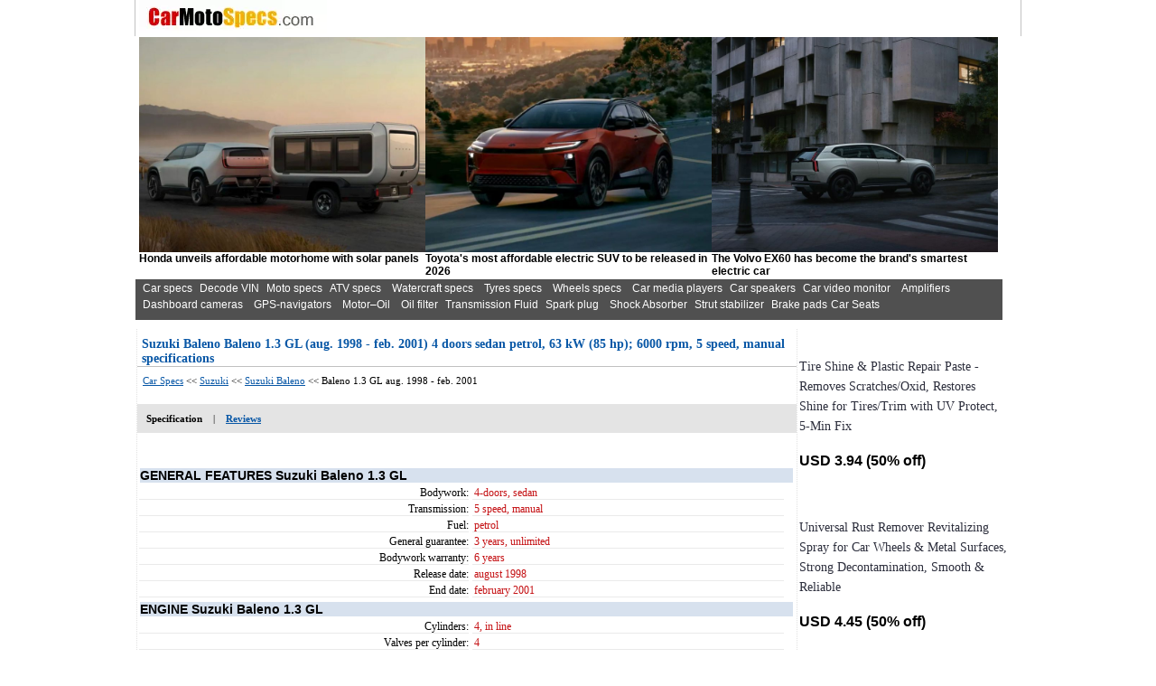

--- FILE ---
content_type: text/html
request_url: https://carmotospecs.com/car/suzuki/1998-Suzuki-Baleno-4-doors-sedan/79364/
body_size: 5237
content:
<!doctype html>
<html lang="en">
<head>
<meta http-equiv="Content-Type" content="text/html; charset=utf-8">
<title>Suzuki Baleno Baleno 1.3 GL (aug. 1998 - feb. 2001) 4 doors sedan petrol, 63 kW (85 hp); 6000 rpm, 5 speed, manual: car specifications, with photos</title>
<meta name="Description" content="Suzuki Baleno Baleno 1.3 GL (aug. 1998 - feb. 2001) 4 doors sedan petrol, 63 kW (85 hp); 6000 rpm, 5 speed, manual,  car technical specifications database with photos, user opinions and reviews.">
<meta name="Keywords" content="Suzuki Baleno Baleno 1.3 GL aug. 1998 - feb. 2001 4 doors sedan, car specifications, auto specs, Car specs, general features, engine, exterieur sizes, interieur dimensions,chassis,safety,performance">
<link rel="canonical" href="https://carmotospecs.com/car/suzuki/1998-Suzuki-Baleno-4-doors-sedan/79364/" />
<meta name="viewport" content="width=device-width, initial-scale=1.0">
<meta name="language" content="en">
<meta content="index,follow" name="robot">
<meta name="robots" content="all">
<base href="https://carmotospecs.com/">
<link rel="shortcut icon" href="https://carmotospecs.com/favicon.ico">
<link href="style.css" type="text/css" rel="stylesheet">

</head>
<body topmargin=0 leftmargin=0>


<div id="index">

<div id="submenu">
<a href="https://carmotospecs.com/"><img src="https://carmotospecs.com/img/logo.webp" width="208" height="37" border="0" alt="Carmotospecs" loading="'lazy"></a>
<div style="width:98%;" id="news_top">
<div style='width:33%;  margin-top:1px; float: left;'><a href=Honda_newsview_280.html><img src='news_img/Honda_1769937637.jpg' width='327'  height='250' order='0' alt='news' align='center' ></a><br><b>Honda unveils affordable motorhome with solar panels</b></div><div style='width:33%;  margin-top:1px; float: left;'><a href=Toyota-C-HR_newsview_279.html><img src='news_img/Toyota-C-HR_1769937543.jpg' width='327'  height='250' border='0' alt='news' align='center'></a><br><b>Toyota&#039;s most affordable electric SUV to be released in 2026</b></div><div style='width:33%;  margin-top:1px; float: left;'><a href=Volvo-EX60_newsview_278.html><img src='news_img/Volvo-EX60_1769937388.jpg' width='327'  height='250' border='0' alt='news' align='center'></a><br><b>The Volvo EX60 has become the brand&#039;s smartest electric car</b></div></div>
</div>


<div  style="float:left; width:98%;">
<div id="topMenu">&nbsp;&nbsp;<a href="/car/">Car&nbsp;specs</a>&nbsp;&nbsp;<a href="/vin/">Decode&nbsp;VIN</a>&nbsp;&nbsp;<a href="/moto/">Moto&nbsp;specs</a>&nbsp;&nbsp;<a href="/atv/">ATV&nbsp;specs</a> &nbsp;&nbsp;<a href="/watercraft/">Watercraft&nbsp;specs</a> &nbsp;&nbsp;<a href="/tyre/">Tyres&nbsp;specs</a> &nbsp;&nbsp;<a href="/wheel/">Wheels&nbsp;specs</a> &nbsp;&nbsp;<a href="/carmedia/">Car&nbsp;media&nbsp;players</a>&nbsp;&nbsp;<a href="/carspeaker/">Car&nbsp;speakers</a>&nbsp;&nbsp;<a href="/carvideo/">Car&nbsp;video&nbsp;monitor</a> &nbsp;&nbsp;<a href="/amplifiers/">Amplifiers</a> &nbsp;&nbsp;<a href="/dashboard/">Dashboard&nbsp;cameras</a> &nbsp;&nbsp;<a href="/gps/">GPS-navigators</a> &nbsp;&nbsp;<a href="/motor-oil/">Motor&#8211;Oil</a> &nbsp;&nbsp;<a href="/oil_filter/">Oil&nbsp;filter</a>&nbsp;&nbsp;<a href="/fluid/">Transmission&nbsp;Fluid</a>&nbsp;&nbsp;<a href="/spark/">Spark&nbsp;plug</a> &nbsp;&nbsp;<a href="/absorber/">Shock&nbsp;Absorber</a>&nbsp;&nbsp;<a href="/stabilizer/">Strut&nbsp;stabilizer</a>&nbsp;&nbsp;<a href="/brake_pads/">Brake&nbsp;pads</a>&nbsp;<a href="/car_seats/">Car&nbsp;Seats</a>

</div>
</div>


<div id="center_pannel">
<h1>Suzuki Baleno Baleno 1.3 GL (aug. 1998 - feb. 2001) 4 doors sedan petrol, 63 kW (85 hp); 6000 rpm, 5 speed, manual specifications</h1>

<font class="text">&nbsp;&nbsp;<a href="/car/">Car Specs</a> << <a href="/car/suzuki/">Suzuki</a> << <a href="/car/suzuki/1998-Suzuki-Baleno-4-doors-sedan/">Suzuki Baleno</a> << Baleno 1.3 GL aug. 1998 - feb. 2001</font>
<br><br>




<table width="100%" border="0" cellspacing="8" cellpadding="2" bgcolor="#E4E4E4" class="text">
<tr>
	<td><b>Specification</b></td>
	<td>|</td>
	<td><a href="/car/reviews/suzuki/1998-Suzuki-Baleno-4-doors-sedan/79364/"><b>Reviews</b></a></td>
	<td width="100%"></td>
</tr>
</table>


<style type="text/css">  
.cap{width:99%;font-family:Arial, Geneva, sans-serif;font-size:14px;text-decoration:none;background:#D7E1EE;color:#000000;font-weight: bold;margin:3px}
.l{font-family:Verdana;font-size:12px;width:50%;float:left;border-bottom:1px solid #eaeaea;line-height:13px;height:13px;color:#000000;text-align:right;margin:2px}
.r{font-family:Verdana;width:47%;float:left;border-bottom:1px solid #EAEAEA;line-height:13px;padding-left:2px;text-align:left;font-size:12px;color:#C40F12;margin:2px}
.t {position: relative;}
.t span {text-align: left;    position: absolute;        margin-left: -30000px;  		    width: 350px;}
.t:hover span {text-align: left;    margin-left: 0;       width: 350px;     z-index: 1000;    top:30px;     left:30px;}    
.t {cursor: help;}
.t span{float:left;    border: 1px solid Sylver;    background-color: #FFFFE1;     color: #000000;    padding:10px;    font-family : Verdana;    font-size : 11px;    }
</style>
<br>
<!-- carmotospecs_adapt -->
<ins class="adsbygoogle"
     style="display:block"
     data-ad-client="ca-pub-0956532382479272"
     data-ad-slot="8118331812"
     data-ad-format="auto"
     data-full-width-responsive="true"></ins>
<script>
     (adsbygoogle = window.adsbygoogle || []).push({});
</script><br>
<div class="cap">GENERAL FEATURES Suzuki Baleno 1.3 GL</div><div class="l">Bodywork:</div><div class="r">4-doors, sedan</div>
<div class="l">Transmission:</div><div class="r">5 speed, manual</div>
<div class="l">Fuel:</div><div class="r">petrol</div>
<div class="l">General guarantee:</div><div class="r">3 years, unlimited</div>
<div class="l">Bodywork warranty:</div><div class="r">6 years</div>
<div class="l">Release date:</div><div class="r">august 1998</div>
<div class="l">End date:</div><div class="r">february 2001</div>
<div style="clear:both;"></div>




<div class="cap">ENGINE Suzuki Baleno 1.3 GL</div>
<div class="l">Cylinders:</div><div class="r">4, in line</div>
<div class="l">Valves per cylinder:</div><div class="r">4</div>
<div class="l">Capacity:</div><div class="r">1298 cc</div>
<div class="l">Bore x stroke:</div><div class="r">74,0 x 75,5 mm</div>
<div class="l">Compression:</div><div class="r">9,5:1</div>
<div class="l">Power:</div><div class="r">63 kW (85 hp); 6000 rpm</div>
<div class="l">Max Torque:</div><div class="r">103 Nm; 3000 rpm</div>
<div class="l">Fuel system:</div><div class="r">multipoint injection</div>
<div class="l">Valve operation:</div><div class="r">ohc</div>
<div class="l">Turbo:</div><div class="r">no</div>
<div class="l">Catalyst:</div><div class="r">regularly</div>
<div style="clear:both;"></div>




<div class="cap">PERFORMANCE Suzuki Baleno 1.3 GL</div>
<div class="l">Topspeed (km/h):</div><div class="r">160</div>
<div class="l">Acceleration 0-100 Km/h:</div><div class="r">12,5 s</div>
<div class="l">Fuel consumption city:</div><div class="r">8,2 l/100km</div>
<div class="l">Fuel consumption highway:</div><div class="r">5,6 l/100km</div>
<div class="l">Combined:</div><div class="r">6,6 l/100km</div>
<div class="l">Consumption:</div><div class="r">&nbsp;</div>
<div class="l">Light:</div><div class="r">&nbsp;</div>
<div class="l">CO2 emissions:</div><div class="r">158 g/km</div>
<div class="l">Energy:</div><div class="r">&nbsp;</div>
<div style="clear:both;"></div>




<div class="cap">WEIGHTS Suzuki Baleno 1.3 GL</div>
<div class="l">Empty mass:</div><div class="r">905 kg</div>
<div class="l">Maximum permissible mass:</div><div class="r">1450 kg</div>
<div class="l">Max payload:</div><div class="r">545 kg</div>
<div class="l">Max braked trailer mass:</div><div class="r">1100 kg</div>
<div class="l">Max unbraked trailer mass:</div><div class="r">400 kg</div>
<div class="l">Max ball pressure:</div><div class="r">50 kg</div>
<div class="l">Max roof load:</div><div class="r">50 kg</div>
<div style="clear:both;"></div>




<div class="cap">CONTAIN Suzuki Baleno 1.3 GL</div>
<div class="l">Luggage:</div><div class="r">346 l</div>
<div class="l">Fuel tank:</div><div class="r">51 l</div>
<div style="clear:both;"></div>




<div class="cap">EXTERIOR SIZES Suzuki Baleno 1.3 GL</div>
<div class="l">Length:</div><div class="r">4225 mm</div>
<div class="l">Width:</div><div class="r">1690 mm</div>
<div class="l">Height:</div><div class="r">-</div>
<div class="l">Wheelbase:</div><div class="r">2480 mm</div>
<div class="l">Track for:</div><div class="r">1440 mm</div>
<div class="l">Width behind:</div><div class="r">1435 mm</div>
<div style="clear:both;"></div>




<div class="cap">INTERIOR DIMENSIONS Suzuki Baleno 1.3 GL</div>
<div class="l">Distance backrest/pedals:</div><div class="r">-</div>
<div class="l">Head space:</div><div class="r">-</div>
<div class="l">Length backrest for:</div><div class="r">-</div>
<div class="l">Session length:</div><div class="r">-</div>
<div class="l">Entry height:</div><div class="r">-</div>
<div class="l">Interior width for:</div><div class="r">-</div>
<div class="l">Distance backrest front / rear:</div><div class="r">-</div>
<div class="l">Head space behind:</div><div class="r">-</div>
<div class="l">Length back behind:</div><div class="r">-</div>
<div class="l">Session length behind:</div><div class="r">-</div>
<div class="l">Height sitting behind:</div><div class="r">-</div>
<div class="l">Interior width behind:</div><div class="r">-</div>
<div class="l">Dist. seat recline 2nd/3rd seat row:</div><div class="r">-</div>
<div class="l">Headspace 3rd seat row:</div><div class="r">-</div>
<div class="l">Length seat recline 3rd seat row:</div><div class="r">-</div>
<div class="l">3rd session length:</div><div class="r">-</div>
<div class="l">3rd seat height:</div><div class="r">-</div>
<div class="l">Interior width 3rd seat row:</div><div class="r">-</div>
<div class="l">Height	til threshold luggage:</div><div class="r">&nbsp;</div>
<div style="clear:both;"></div>
<!-- carmotospecs_adapt -->
<ins class="adsbygoogle"
     style="display:block"
     data-ad-client="ca-pub-0956532382479272"
     data-ad-slot="8118331812"
     data-ad-format="auto"
     data-full-width-responsive="true"></ins>
<script>
     (adsbygoogle = window.adsbygoogle || []).push({});
</script>
<div class="cap">CHASSIS Suzuki Baleno 1.3 GL</div>
<div class="l">Drive:</div><div class="r">front</div>
<div class="l">Front suspension:</div><div class="r">unrelated, McPherson</div>
<div class="l">Rear suspension:</div><div class="r">unrelatednkelijk</div>
<div class="l">Front suspension:</div><div class="r">helical springs</div>
<div class="l">Rear suspension:</div><div class="r">helical springs</div>
<div class="l">Front Stabilizer Bar Damper:</div><div class="r">yes</div>
<div class="l">Rear Stabilizer Bar Damper:</div><div class="r">no</div>
<div class="l">Front brakes:</div><div class="r">ventilated discs</div>
<div class="l">Rear brakes:</div><div class="r">drum brakes</div>
<div class="l">Tire:</div><div class="r">175/70R13</div>
<div class="l">Turning circle:</div><div class="r">9,8 m</div>
<div style="clear:both;"></div>


<div class="cap">SAFETY Suzuki Baleno 1.3 GL</div>
<div class="l">ABS (Anti-lock Braking System):</div><div class="r">no</div>
<div class="l">Electronic Brakeforce Distribution (EBD/EBFD):</div><div class="r">no</div>
<div class="l">Brake Assist (BA/ BAS):</div><div class="r">no</div>
<div class="l">Driver airbag:</div><div class="r">yes</div>
<div class="l">Passenger airbag:</div><div class="r">yes</div>
<div class="l">Side airbags:</div><div class="r">no</div>
<div class="l">Head curtain airbags:</div><div class="r">no</div>
<div class="l">Electronic Stability Control (ESC):</div><div class="r">no</div>
<div class="l">Traction Control System (TCS) / (ASR):</div><div class="r">no</div>
<div style="clear:both;"></div>


<div class="cap">COMFORT Suzuki Baleno 1.3 GL</div>
<div class="l">Central door locking:</div><div class="r">yes</div>
<div class="l">Keyless entry:</div><div class="r">no</div>
<div class="l">Electric windows:</div><div class="r">yes</div>
<div class="l">Power steering:</div><div class="r">yes</div>
<div class="l">Cruise control:</div><div class="r">no</div>
<div class="l">Air conditioning:</div><div class="r">no</div>
<div class="l">Dual-zone climate control:</div><div class="r">no</div>
<div class="l">Audio system:</div><div class="r">no</div>
<div class="l">Lumbar support chair:</div><div class="r">no</div>
<div class="l">Reading light:</div><div class="r">no</div>
<div class="l">Learning coating:</div><div class="r">no</div>
<div class="l">Maintenance interval counter:</div><div class="r">yes</div>
<div class="l">Steering wheel controls for audio:</div><div class="r">no</div>
<div class="l">Rear parking sensors:</div><div class="r">no</div>
<div style="clear:both;"></div>








<div class="cap">INTERIOR Suzuki Baleno 1.3 GL</div>
<div class="l">Seat height adjustment:</div><div class="r">no</div>
<div class="l">Electric seat adjustment:</div><div class="r">no</div>
<div class="l">Heated seats:</div><div class="r">no</div>
<div class="l">Sport seats:</div><div class="r">no</div>
<div class="l">Leather clad steering wheel:</div><div class="r">no</div>
<div class="l">Adjustable steering:</div><div class="r">yes</div>
<div class="l">Head behind:</div><div class="r">yes</div>
<div class="l">Fold down rear seat:</div><div class="r">yes</div>
<div class="l">Center armrest:</div><div class="r">no</div>
<div class="l">Automatically dimmende interior:</div><div class="r">no</div>
<div class="l">Lighted makeup mirror:</div><div class="r">no</div>
<div class="l">Adjustable panel illumination:</div><div class="r">no</div>
<div class="l">Tachometer:</div><div class="r">yes</div>
<div class="l">Outside meter:</div><div class="r">no</div>
<div class="l">Board computer:</div><div class="r">no</div>
<div class="l">Navigation:</div><div class="r">no</div>
<div style="clear:both;"></div>


<div class="cap">EXTERIOR Suzuki Baleno 1.3 GL</div>
<div class="l">Interval wiper:</div><div class="r">yes</div>
<div class="l">Alloy rims:</div><div class="r">no</div>
<div class="l">Slide sunroof:</div><div class="r">no</div>
<div class="l">Meegespoten bumpers:</div><div class="r">yes</div>
<div class="l">Tinted glass:</div><div class="r">yes</div>
<div class="l">Electric mirrors:</div><div class="r">yes</div>
<div class="l">Folding mirrors:</div><div class="r">no</div>
<div class="l">Fog lamps:</div><div class="r">no</div>
<div class="l">Automatically turn on lights:</div><div class="r">no</div>
<div class="l">Xenon headlights:</div><div class="r">no</div>
<div class="l">Headlight washer:</div><div class="r">no</div>
<div class="l">Burglar alarm:</div><div class="r">no</div>
<div style="clear:both;"></div></div>

<div id="right_pannel">
<br>
<a href="https://s.click.aliexpress.com/e/_c3x0ThtV"><img src="/inc/1.avif" border="0" alt=""></a><br>
<div><a href="https://s.click.aliexpress.com/e/_c3x0ThtV" style="color: #2b2d3b;     font-size: 14px;    font-weight: 400;    height: 16px;    line-height: 22px; text-decoration: none; ">Tire Shine & Plastic Repair Paste - Removes Scratches/Oxid, Restores Shine for Tires/Trim with UV Protect, 5-Min Fix</a></div><br>
<div style="margin-top:0px;"><b>USD 3.94 (50% off)</b></div>
<br>


<br>
<a href="https://s.click.aliexpress.com/e/_c2ItwVc3"><img src="/inc/2.avif" border="0" alt=""></a><br>
<div><a href="https://s.click.aliexpress.com/e/_c2ItwVc3" style="color: #2b2d3b;     font-size: 14px;    font-weight: 400;    height: 16px;    line-height: 22px; text-decoration: none; ">Universal Rust Remover Revitalizing Spray for Car Wheels & Metal Surfaces, Strong Decontamination, Smooth & Reliable</a></div><br>
<div style="margin-top:0px;"><b>USD 4.45 (50% off)</b></div>
<br>


<br>
<a href="https://s.click.aliexpress.com/e/_c3OgwQlp"><img src="/inc/3.avif" border="0" alt=""></a><br>
<div><a href="https://s.click.aliexpress.com/e/_c3OgwQlp" style="color: #2b2d3b;     font-size: 14px;    font-weight: 400;    height: 16px;    line-height: 22px; text-decoration: none; ">Car Plastic Restorer Back To Black Gloss Auto Interior Leather & Panel Renewal Wax Coating Agent Auto Polish And Repair Coating</a></div><br>
<div style="margin-top:0px;"><b>USD 2.80 (67%  off)</b></div>
<br>



<br>
<a href="https://s.click.aliexpress.com/e/_c2QIgkGr"><img src="/inc/4.avif" border="0" alt=""></a><br>
<div><a href="https://s.click.aliexpress.com/e/_c2QIgkGr" style="color: #2b2d3b;     font-size: 14px;    font-weight: 400;    height: 16px;    line-height: 22px; text-decoration: none; ">Car Headlight Restoration Polishing Kits Headlamp Scratch Remover Repair Cleaning Paste Remove Oxidation Headlight Polish Liquid</a></div><br>
<div style="margin-top:0px;"><b>USD 2.97 (50%  off)</b></div>
<br>





</div>
				


<div id="submenu_footer">

<div id="topMenu">&nbsp;&nbsp;<a href="https://carmotospecs.com/privacy_policy/">Privacy Policy</a></div>
<noindex>
<script>
new Image().src = "https://counter.yadro.ru/hit?r"+
escape(document.referrer)+((typeof(screen)=="undefined")?"":
";s"+screen.width+"*"+screen.height+"*"+(screen.colorDepth?
screen.colorDepth:screen.pixelDepth))+";u"+escape(document.URL)+
";h"+escape(document.title.substring(0,150))+
";"+Math.random();</script>
</noindex>

<noindex>
<script type="text/javascript">document.write('<img src="/counter/mystat6.png?bmFtPz1TPHo8a2kgQmFsP25bPSZmaWw/PS9jYXIzLnBocD0maWRfYnJhbmQ9NzY9"  alt="cnt" width="1" height="1" border="0">')</script>
</noindex>







</div>

</div>

<script type="text/javascript">//<![CDATA[
var adsenseLazyload = false; window.addEventListener("scroll", function(){ if (( adsenseLazyload === false) ) { (function() { var ad = document.createElement('script'); ad.async = true; ad.src = 'https://pagead2.googlesyndication.com/pagead/js/adsbygoogle.js'; var sc = document.getElementsByTagName('ins')[0]; sc.parentNode .insertBefore(ad, sc); })(); adsenseLazyload = true; } }, true)
//]]></script>

<script async src="https://www.googletagmanager.com/gtag/js?id=G-8CVEE2BQ5T"></script>
<script>
  window.dataLayer = window.dataLayer || [];
  function gtag(){dataLayer.push(arguments);}
  gtag('js', new Date());

  gtag('config', 'G-8CVEE2BQ5T');
</script>
<script type="text/javascript">
function MyCopyText() {
var target_text = window.getSelection(),
add_text = 'Source here https://carmotospecs.com/ -' + ' ' ,
out_text = add_text  +  target_text,
fake = document.createElement('div');
fake.style.position = 'absolute';
fake.style.left = '-99999px';
document.body.appendChild(fake);
fake.innerHTML = out_text;
target_text.selectAllChildren(fake);
window.setTimeout(function() {
document.body.removeChild(fake);
}, 100);
}
document.addEventListener('copy', MyCopyText);
</script>
</body>
</html>